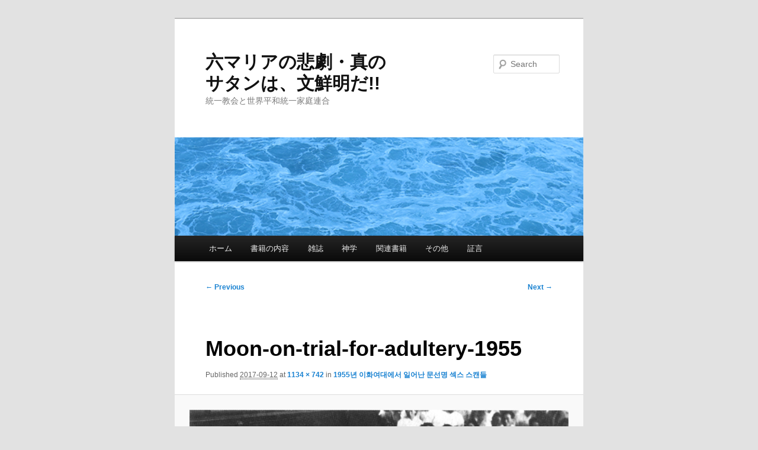

--- FILE ---
content_type: text/html; charset=UTF-8
request_url: https://xn--u9j9e9gvb768yqnbn90c.com/1955-%ED%86%B5%EC%9D%BC%EA%B5%90-%EC%82%AC%EA%B5%90/attachment/moon-on-trial-for-adultery-1955/
body_size: 13989
content:
<!DOCTYPE html>
<html lang="en">
<head>
<meta charset="UTF-8" />
<meta name="viewport" content="width=device-width, initial-scale=1.0" />
<title>
Moon-on-trial-for-adultery-1955 - 六マリアの悲劇・真のサタンは、文鮮明だ!!六マリアの悲劇・真のサタンは、文鮮明だ!!	</title>
<link rel="profile" href="https://gmpg.org/xfn/11" />
<link rel="stylesheet" type="text/css" media="all" href="https://xn--u9j9e9gvb768yqnbn90c.com/wp-content/themes/twentyeleven/style.css?ver=20251202" />
<link rel="pingback" href="https://xn--u9j9e9gvb768yqnbn90c.com/xmlrpc.php">
<meta name='robots' content='index, follow, max-image-preview:large, max-snippet:-1, max-video-preview:-1' />
	<style>img:is([sizes="auto" i], [sizes^="auto," i]) { contain-intrinsic-size: 3000px 1500px }</style>
	
	<!-- This site is optimized with the Yoast SEO plugin v26.7 - https://yoast.com/wordpress/plugins/seo/ -->
	<link rel="canonical" href="https://xn--u9j9e9gvb768yqnbn90c.com/1955-통일교-사교/attachment/moon-on-trial-for-adultery-1955/" />
	<meta property="og:locale" content="en_US" />
	<meta property="og:type" content="article" />
	<meta property="og:title" content="Moon-on-trial-for-adultery-1955 - 六マリアの悲劇・真のサタンは、文鮮明だ!!" />
	<meta property="og:url" content="https://xn--u9j9e9gvb768yqnbn90c.com/1955-통일교-사교/attachment/moon-on-trial-for-adultery-1955/" />
	<meta property="og:site_name" content="六マリアの悲劇・真のサタンは、文鮮明だ!!" />
	<meta property="og:image" content="https://xn--u9j9e9gvb768yqnbn90c.com/1955-%ED%86%B5%EC%9D%BC%EA%B5%90-%EC%82%AC%EA%B5%90/attachment/moon-on-trial-for-adultery-1955" />
	<meta property="og:image:width" content="1134" />
	<meta property="og:image:height" content="742" />
	<meta property="og:image:type" content="image/png" />
	<meta name="twitter:card" content="summary_large_image" />
	<script type="application/ld+json" class="yoast-schema-graph">{"@context":"https://schema.org","@graph":[{"@type":"WebPage","@id":"https://xn--u9j9e9gvb768yqnbn90c.com/1955-%ED%86%B5%EC%9D%BC%EA%B5%90-%EC%82%AC%EA%B5%90/attachment/moon-on-trial-for-adultery-1955/","url":"https://xn--u9j9e9gvb768yqnbn90c.com/1955-%ED%86%B5%EC%9D%BC%EA%B5%90-%EC%82%AC%EA%B5%90/attachment/moon-on-trial-for-adultery-1955/","name":"Moon-on-trial-for-adultery-1955 - 六マリアの悲劇・真のサタンは、文鮮明だ!!","isPartOf":{"@id":"https://xn--u9j9e9gvb768yqnbn90c.com/#website"},"primaryImageOfPage":{"@id":"https://xn--u9j9e9gvb768yqnbn90c.com/1955-%ED%86%B5%EC%9D%BC%EA%B5%90-%EC%82%AC%EA%B5%90/attachment/moon-on-trial-for-adultery-1955/#primaryimage"},"image":{"@id":"https://xn--u9j9e9gvb768yqnbn90c.com/1955-%ED%86%B5%EC%9D%BC%EA%B5%90-%EC%82%AC%EA%B5%90/attachment/moon-on-trial-for-adultery-1955/#primaryimage"},"thumbnailUrl":"https://xn--u9j9e9gvb768yqnbn90c.com/wp-content/uploads/2017/09/Moon-on-trial-for-adultery-1955.png","datePublished":"2017-09-12T22:10:55+00:00","breadcrumb":{"@id":"https://xn--u9j9e9gvb768yqnbn90c.com/1955-%ED%86%B5%EC%9D%BC%EA%B5%90-%EC%82%AC%EA%B5%90/attachment/moon-on-trial-for-adultery-1955/#breadcrumb"},"inLanguage":"en","potentialAction":[{"@type":"ReadAction","target":["https://xn--u9j9e9gvb768yqnbn90c.com/1955-%ED%86%B5%EC%9D%BC%EA%B5%90-%EC%82%AC%EA%B5%90/attachment/moon-on-trial-for-adultery-1955/"]}]},{"@type":"ImageObject","inLanguage":"en","@id":"https://xn--u9j9e9gvb768yqnbn90c.com/1955-%ED%86%B5%EC%9D%BC%EA%B5%90-%EC%82%AC%EA%B5%90/attachment/moon-on-trial-for-adultery-1955/#primaryimage","url":"https://xn--u9j9e9gvb768yqnbn90c.com/wp-content/uploads/2017/09/Moon-on-trial-for-adultery-1955.png","contentUrl":"https://xn--u9j9e9gvb768yqnbn90c.com/wp-content/uploads/2017/09/Moon-on-trial-for-adultery-1955.png","width":1134,"height":742},{"@type":"BreadcrumbList","@id":"https://xn--u9j9e9gvb768yqnbn90c.com/1955-%ED%86%B5%EC%9D%BC%EA%B5%90-%EC%82%AC%EA%B5%90/attachment/moon-on-trial-for-adultery-1955/#breadcrumb","itemListElement":[{"@type":"ListItem","position":1,"name":"Home","item":"https://xn--u9j9e9gvb768yqnbn90c.com/"},{"@type":"ListItem","position":2,"name":"1955년 이화여대에서 일어난 문선명 섹스 스캔들","item":"https://xn--u9j9e9gvb768yqnbn90c.com/1955-%ed%86%b5%ec%9d%bc%ea%b5%90-%ec%82%ac%ea%b5%90/"},{"@type":"ListItem","position":3,"name":"Moon-on-trial-for-adultery-1955"}]},{"@type":"WebSite","@id":"https://xn--u9j9e9gvb768yqnbn90c.com/#website","url":"https://xn--u9j9e9gvb768yqnbn90c.com/","name":"六マリアの悲劇・真のサタンは、文鮮明だ!!","description":"統一教会と世界平和統一家庭連合","potentialAction":[{"@type":"SearchAction","target":{"@type":"EntryPoint","urlTemplate":"https://xn--u9j9e9gvb768yqnbn90c.com/?s={search_term_string}"},"query-input":{"@type":"PropertyValueSpecification","valueRequired":true,"valueName":"search_term_string"}}],"inLanguage":"en"}]}</script>
	<!-- / Yoast SEO plugin. -->


<link rel='dns-prefetch' href='//stats.wp.com' />
<link rel='dns-prefetch' href='//v0.wordpress.com' />
<link rel="alternate" type="application/rss+xml" title="六マリアの悲劇・真のサタンは、文鮮明だ!! &raquo; Feed" href="https://xn--u9j9e9gvb768yqnbn90c.com/feed/" />
<link rel="alternate" type="application/rss+xml" title="六マリアの悲劇・真のサタンは、文鮮明だ!! &raquo; Comments Feed" href="https://xn--u9j9e9gvb768yqnbn90c.com/comments/feed/" />
<script type="text/javascript">
/* <![CDATA[ */
window._wpemojiSettings = {"baseUrl":"https:\/\/s.w.org\/images\/core\/emoji\/16.0.1\/72x72\/","ext":".png","svgUrl":"https:\/\/s.w.org\/images\/core\/emoji\/16.0.1\/svg\/","svgExt":".svg","source":{"concatemoji":"https:\/\/xn--u9j9e9gvb768yqnbn90c.com\/wp-includes\/js\/wp-emoji-release.min.js?ver=2f2f7bdc6ecf2c7152b6249380d59f12"}};
/*! This file is auto-generated */
!function(s,n){var o,i,e;function c(e){try{var t={supportTests:e,timestamp:(new Date).valueOf()};sessionStorage.setItem(o,JSON.stringify(t))}catch(e){}}function p(e,t,n){e.clearRect(0,0,e.canvas.width,e.canvas.height),e.fillText(t,0,0);var t=new Uint32Array(e.getImageData(0,0,e.canvas.width,e.canvas.height).data),a=(e.clearRect(0,0,e.canvas.width,e.canvas.height),e.fillText(n,0,0),new Uint32Array(e.getImageData(0,0,e.canvas.width,e.canvas.height).data));return t.every(function(e,t){return e===a[t]})}function u(e,t){e.clearRect(0,0,e.canvas.width,e.canvas.height),e.fillText(t,0,0);for(var n=e.getImageData(16,16,1,1),a=0;a<n.data.length;a++)if(0!==n.data[a])return!1;return!0}function f(e,t,n,a){switch(t){case"flag":return n(e,"\ud83c\udff3\ufe0f\u200d\u26a7\ufe0f","\ud83c\udff3\ufe0f\u200b\u26a7\ufe0f")?!1:!n(e,"\ud83c\udde8\ud83c\uddf6","\ud83c\udde8\u200b\ud83c\uddf6")&&!n(e,"\ud83c\udff4\udb40\udc67\udb40\udc62\udb40\udc65\udb40\udc6e\udb40\udc67\udb40\udc7f","\ud83c\udff4\u200b\udb40\udc67\u200b\udb40\udc62\u200b\udb40\udc65\u200b\udb40\udc6e\u200b\udb40\udc67\u200b\udb40\udc7f");case"emoji":return!a(e,"\ud83e\udedf")}return!1}function g(e,t,n,a){var r="undefined"!=typeof WorkerGlobalScope&&self instanceof WorkerGlobalScope?new OffscreenCanvas(300,150):s.createElement("canvas"),o=r.getContext("2d",{willReadFrequently:!0}),i=(o.textBaseline="top",o.font="600 32px Arial",{});return e.forEach(function(e){i[e]=t(o,e,n,a)}),i}function t(e){var t=s.createElement("script");t.src=e,t.defer=!0,s.head.appendChild(t)}"undefined"!=typeof Promise&&(o="wpEmojiSettingsSupports",i=["flag","emoji"],n.supports={everything:!0,everythingExceptFlag:!0},e=new Promise(function(e){s.addEventListener("DOMContentLoaded",e,{once:!0})}),new Promise(function(t){var n=function(){try{var e=JSON.parse(sessionStorage.getItem(o));if("object"==typeof e&&"number"==typeof e.timestamp&&(new Date).valueOf()<e.timestamp+604800&&"object"==typeof e.supportTests)return e.supportTests}catch(e){}return null}();if(!n){if("undefined"!=typeof Worker&&"undefined"!=typeof OffscreenCanvas&&"undefined"!=typeof URL&&URL.createObjectURL&&"undefined"!=typeof Blob)try{var e="postMessage("+g.toString()+"("+[JSON.stringify(i),f.toString(),p.toString(),u.toString()].join(",")+"));",a=new Blob([e],{type:"text/javascript"}),r=new Worker(URL.createObjectURL(a),{name:"wpTestEmojiSupports"});return void(r.onmessage=function(e){c(n=e.data),r.terminate(),t(n)})}catch(e){}c(n=g(i,f,p,u))}t(n)}).then(function(e){for(var t in e)n.supports[t]=e[t],n.supports.everything=n.supports.everything&&n.supports[t],"flag"!==t&&(n.supports.everythingExceptFlag=n.supports.everythingExceptFlag&&n.supports[t]);n.supports.everythingExceptFlag=n.supports.everythingExceptFlag&&!n.supports.flag,n.DOMReady=!1,n.readyCallback=function(){n.DOMReady=!0}}).then(function(){return e}).then(function(){var e;n.supports.everything||(n.readyCallback(),(e=n.source||{}).concatemoji?t(e.concatemoji):e.wpemoji&&e.twemoji&&(t(e.twemoji),t(e.wpemoji)))}))}((window,document),window._wpemojiSettings);
/* ]]> */
</script>
<style id='wp-emoji-styles-inline-css' type='text/css'>

	img.wp-smiley, img.emoji {
		display: inline !important;
		border: none !important;
		box-shadow: none !important;
		height: 1em !important;
		width: 1em !important;
		margin: 0 0.07em !important;
		vertical-align: -0.1em !important;
		background: none !important;
		padding: 0 !important;
	}
</style>
<link rel='stylesheet' id='wp-block-library-css' href='https://xn--u9j9e9gvb768yqnbn90c.com/wp-includes/css/dist/block-library/style.min.css?ver=2f2f7bdc6ecf2c7152b6249380d59f12' type='text/css' media='all' />
<style id='wp-block-library-theme-inline-css' type='text/css'>
.wp-block-audio :where(figcaption){color:#555;font-size:13px;text-align:center}.is-dark-theme .wp-block-audio :where(figcaption){color:#ffffffa6}.wp-block-audio{margin:0 0 1em}.wp-block-code{border:1px solid #ccc;border-radius:4px;font-family:Menlo,Consolas,monaco,monospace;padding:.8em 1em}.wp-block-embed :where(figcaption){color:#555;font-size:13px;text-align:center}.is-dark-theme .wp-block-embed :where(figcaption){color:#ffffffa6}.wp-block-embed{margin:0 0 1em}.blocks-gallery-caption{color:#555;font-size:13px;text-align:center}.is-dark-theme .blocks-gallery-caption{color:#ffffffa6}:root :where(.wp-block-image figcaption){color:#555;font-size:13px;text-align:center}.is-dark-theme :root :where(.wp-block-image figcaption){color:#ffffffa6}.wp-block-image{margin:0 0 1em}.wp-block-pullquote{border-bottom:4px solid;border-top:4px solid;color:currentColor;margin-bottom:1.75em}.wp-block-pullquote cite,.wp-block-pullquote footer,.wp-block-pullquote__citation{color:currentColor;font-size:.8125em;font-style:normal;text-transform:uppercase}.wp-block-quote{border-left:.25em solid;margin:0 0 1.75em;padding-left:1em}.wp-block-quote cite,.wp-block-quote footer{color:currentColor;font-size:.8125em;font-style:normal;position:relative}.wp-block-quote:where(.has-text-align-right){border-left:none;border-right:.25em solid;padding-left:0;padding-right:1em}.wp-block-quote:where(.has-text-align-center){border:none;padding-left:0}.wp-block-quote.is-large,.wp-block-quote.is-style-large,.wp-block-quote:where(.is-style-plain){border:none}.wp-block-search .wp-block-search__label{font-weight:700}.wp-block-search__button{border:1px solid #ccc;padding:.375em .625em}:where(.wp-block-group.has-background){padding:1.25em 2.375em}.wp-block-separator.has-css-opacity{opacity:.4}.wp-block-separator{border:none;border-bottom:2px solid;margin-left:auto;margin-right:auto}.wp-block-separator.has-alpha-channel-opacity{opacity:1}.wp-block-separator:not(.is-style-wide):not(.is-style-dots){width:100px}.wp-block-separator.has-background:not(.is-style-dots){border-bottom:none;height:1px}.wp-block-separator.has-background:not(.is-style-wide):not(.is-style-dots){height:2px}.wp-block-table{margin:0 0 1em}.wp-block-table td,.wp-block-table th{word-break:normal}.wp-block-table :where(figcaption){color:#555;font-size:13px;text-align:center}.is-dark-theme .wp-block-table :where(figcaption){color:#ffffffa6}.wp-block-video :where(figcaption){color:#555;font-size:13px;text-align:center}.is-dark-theme .wp-block-video :where(figcaption){color:#ffffffa6}.wp-block-video{margin:0 0 1em}:root :where(.wp-block-template-part.has-background){margin-bottom:0;margin-top:0;padding:1.25em 2.375em}
</style>
<style id='classic-theme-styles-inline-css' type='text/css'>
/*! This file is auto-generated */
.wp-block-button__link{color:#fff;background-color:#32373c;border-radius:9999px;box-shadow:none;text-decoration:none;padding:calc(.667em + 2px) calc(1.333em + 2px);font-size:1.125em}.wp-block-file__button{background:#32373c;color:#fff;text-decoration:none}
</style>
<link rel='stylesheet' id='mediaelement-css' href='https://xn--u9j9e9gvb768yqnbn90c.com/wp-includes/js/mediaelement/mediaelementplayer-legacy.min.css?ver=4.2.17' type='text/css' media='all' />
<link rel='stylesheet' id='wp-mediaelement-css' href='https://xn--u9j9e9gvb768yqnbn90c.com/wp-includes/js/mediaelement/wp-mediaelement.min.css?ver=2f2f7bdc6ecf2c7152b6249380d59f12' type='text/css' media='all' />
<style id='jetpack-sharing-buttons-style-inline-css' type='text/css'>
.jetpack-sharing-buttons__services-list{display:flex;flex-direction:row;flex-wrap:wrap;gap:0;list-style-type:none;margin:5px;padding:0}.jetpack-sharing-buttons__services-list.has-small-icon-size{font-size:12px}.jetpack-sharing-buttons__services-list.has-normal-icon-size{font-size:16px}.jetpack-sharing-buttons__services-list.has-large-icon-size{font-size:24px}.jetpack-sharing-buttons__services-list.has-huge-icon-size{font-size:36px}@media print{.jetpack-sharing-buttons__services-list{display:none!important}}.editor-styles-wrapper .wp-block-jetpack-sharing-buttons{gap:0;padding-inline-start:0}ul.jetpack-sharing-buttons__services-list.has-background{padding:1.25em 2.375em}
</style>
<style id='global-styles-inline-css' type='text/css'>
:root{--wp--preset--aspect-ratio--square: 1;--wp--preset--aspect-ratio--4-3: 4/3;--wp--preset--aspect-ratio--3-4: 3/4;--wp--preset--aspect-ratio--3-2: 3/2;--wp--preset--aspect-ratio--2-3: 2/3;--wp--preset--aspect-ratio--16-9: 16/9;--wp--preset--aspect-ratio--9-16: 9/16;--wp--preset--color--black: #000;--wp--preset--color--cyan-bluish-gray: #abb8c3;--wp--preset--color--white: #fff;--wp--preset--color--pale-pink: #f78da7;--wp--preset--color--vivid-red: #cf2e2e;--wp--preset--color--luminous-vivid-orange: #ff6900;--wp--preset--color--luminous-vivid-amber: #fcb900;--wp--preset--color--light-green-cyan: #7bdcb5;--wp--preset--color--vivid-green-cyan: #00d084;--wp--preset--color--pale-cyan-blue: #8ed1fc;--wp--preset--color--vivid-cyan-blue: #0693e3;--wp--preset--color--vivid-purple: #9b51e0;--wp--preset--color--blue: #1982d1;--wp--preset--color--dark-gray: #373737;--wp--preset--color--medium-gray: #666;--wp--preset--color--light-gray: #e2e2e2;--wp--preset--gradient--vivid-cyan-blue-to-vivid-purple: linear-gradient(135deg,rgba(6,147,227,1) 0%,rgb(155,81,224) 100%);--wp--preset--gradient--light-green-cyan-to-vivid-green-cyan: linear-gradient(135deg,rgb(122,220,180) 0%,rgb(0,208,130) 100%);--wp--preset--gradient--luminous-vivid-amber-to-luminous-vivid-orange: linear-gradient(135deg,rgba(252,185,0,1) 0%,rgba(255,105,0,1) 100%);--wp--preset--gradient--luminous-vivid-orange-to-vivid-red: linear-gradient(135deg,rgba(255,105,0,1) 0%,rgb(207,46,46) 100%);--wp--preset--gradient--very-light-gray-to-cyan-bluish-gray: linear-gradient(135deg,rgb(238,238,238) 0%,rgb(169,184,195) 100%);--wp--preset--gradient--cool-to-warm-spectrum: linear-gradient(135deg,rgb(74,234,220) 0%,rgb(151,120,209) 20%,rgb(207,42,186) 40%,rgb(238,44,130) 60%,rgb(251,105,98) 80%,rgb(254,248,76) 100%);--wp--preset--gradient--blush-light-purple: linear-gradient(135deg,rgb(255,206,236) 0%,rgb(152,150,240) 100%);--wp--preset--gradient--blush-bordeaux: linear-gradient(135deg,rgb(254,205,165) 0%,rgb(254,45,45) 50%,rgb(107,0,62) 100%);--wp--preset--gradient--luminous-dusk: linear-gradient(135deg,rgb(255,203,112) 0%,rgb(199,81,192) 50%,rgb(65,88,208) 100%);--wp--preset--gradient--pale-ocean: linear-gradient(135deg,rgb(255,245,203) 0%,rgb(182,227,212) 50%,rgb(51,167,181) 100%);--wp--preset--gradient--electric-grass: linear-gradient(135deg,rgb(202,248,128) 0%,rgb(113,206,126) 100%);--wp--preset--gradient--midnight: linear-gradient(135deg,rgb(2,3,129) 0%,rgb(40,116,252) 100%);--wp--preset--font-size--small: 13px;--wp--preset--font-size--medium: 20px;--wp--preset--font-size--large: 36px;--wp--preset--font-size--x-large: 42px;--wp--preset--spacing--20: 0.44rem;--wp--preset--spacing--30: 0.67rem;--wp--preset--spacing--40: 1rem;--wp--preset--spacing--50: 1.5rem;--wp--preset--spacing--60: 2.25rem;--wp--preset--spacing--70: 3.38rem;--wp--preset--spacing--80: 5.06rem;--wp--preset--shadow--natural: 6px 6px 9px rgba(0, 0, 0, 0.2);--wp--preset--shadow--deep: 12px 12px 50px rgba(0, 0, 0, 0.4);--wp--preset--shadow--sharp: 6px 6px 0px rgba(0, 0, 0, 0.2);--wp--preset--shadow--outlined: 6px 6px 0px -3px rgba(255, 255, 255, 1), 6px 6px rgba(0, 0, 0, 1);--wp--preset--shadow--crisp: 6px 6px 0px rgba(0, 0, 0, 1);}:where(.is-layout-flex){gap: 0.5em;}:where(.is-layout-grid){gap: 0.5em;}body .is-layout-flex{display: flex;}.is-layout-flex{flex-wrap: wrap;align-items: center;}.is-layout-flex > :is(*, div){margin: 0;}body .is-layout-grid{display: grid;}.is-layout-grid > :is(*, div){margin: 0;}:where(.wp-block-columns.is-layout-flex){gap: 2em;}:where(.wp-block-columns.is-layout-grid){gap: 2em;}:where(.wp-block-post-template.is-layout-flex){gap: 1.25em;}:where(.wp-block-post-template.is-layout-grid){gap: 1.25em;}.has-black-color{color: var(--wp--preset--color--black) !important;}.has-cyan-bluish-gray-color{color: var(--wp--preset--color--cyan-bluish-gray) !important;}.has-white-color{color: var(--wp--preset--color--white) !important;}.has-pale-pink-color{color: var(--wp--preset--color--pale-pink) !important;}.has-vivid-red-color{color: var(--wp--preset--color--vivid-red) !important;}.has-luminous-vivid-orange-color{color: var(--wp--preset--color--luminous-vivid-orange) !important;}.has-luminous-vivid-amber-color{color: var(--wp--preset--color--luminous-vivid-amber) !important;}.has-light-green-cyan-color{color: var(--wp--preset--color--light-green-cyan) !important;}.has-vivid-green-cyan-color{color: var(--wp--preset--color--vivid-green-cyan) !important;}.has-pale-cyan-blue-color{color: var(--wp--preset--color--pale-cyan-blue) !important;}.has-vivid-cyan-blue-color{color: var(--wp--preset--color--vivid-cyan-blue) !important;}.has-vivid-purple-color{color: var(--wp--preset--color--vivid-purple) !important;}.has-black-background-color{background-color: var(--wp--preset--color--black) !important;}.has-cyan-bluish-gray-background-color{background-color: var(--wp--preset--color--cyan-bluish-gray) !important;}.has-white-background-color{background-color: var(--wp--preset--color--white) !important;}.has-pale-pink-background-color{background-color: var(--wp--preset--color--pale-pink) !important;}.has-vivid-red-background-color{background-color: var(--wp--preset--color--vivid-red) !important;}.has-luminous-vivid-orange-background-color{background-color: var(--wp--preset--color--luminous-vivid-orange) !important;}.has-luminous-vivid-amber-background-color{background-color: var(--wp--preset--color--luminous-vivid-amber) !important;}.has-light-green-cyan-background-color{background-color: var(--wp--preset--color--light-green-cyan) !important;}.has-vivid-green-cyan-background-color{background-color: var(--wp--preset--color--vivid-green-cyan) !important;}.has-pale-cyan-blue-background-color{background-color: var(--wp--preset--color--pale-cyan-blue) !important;}.has-vivid-cyan-blue-background-color{background-color: var(--wp--preset--color--vivid-cyan-blue) !important;}.has-vivid-purple-background-color{background-color: var(--wp--preset--color--vivid-purple) !important;}.has-black-border-color{border-color: var(--wp--preset--color--black) !important;}.has-cyan-bluish-gray-border-color{border-color: var(--wp--preset--color--cyan-bluish-gray) !important;}.has-white-border-color{border-color: var(--wp--preset--color--white) !important;}.has-pale-pink-border-color{border-color: var(--wp--preset--color--pale-pink) !important;}.has-vivid-red-border-color{border-color: var(--wp--preset--color--vivid-red) !important;}.has-luminous-vivid-orange-border-color{border-color: var(--wp--preset--color--luminous-vivid-orange) !important;}.has-luminous-vivid-amber-border-color{border-color: var(--wp--preset--color--luminous-vivid-amber) !important;}.has-light-green-cyan-border-color{border-color: var(--wp--preset--color--light-green-cyan) !important;}.has-vivid-green-cyan-border-color{border-color: var(--wp--preset--color--vivid-green-cyan) !important;}.has-pale-cyan-blue-border-color{border-color: var(--wp--preset--color--pale-cyan-blue) !important;}.has-vivid-cyan-blue-border-color{border-color: var(--wp--preset--color--vivid-cyan-blue) !important;}.has-vivid-purple-border-color{border-color: var(--wp--preset--color--vivid-purple) !important;}.has-vivid-cyan-blue-to-vivid-purple-gradient-background{background: var(--wp--preset--gradient--vivid-cyan-blue-to-vivid-purple) !important;}.has-light-green-cyan-to-vivid-green-cyan-gradient-background{background: var(--wp--preset--gradient--light-green-cyan-to-vivid-green-cyan) !important;}.has-luminous-vivid-amber-to-luminous-vivid-orange-gradient-background{background: var(--wp--preset--gradient--luminous-vivid-amber-to-luminous-vivid-orange) !important;}.has-luminous-vivid-orange-to-vivid-red-gradient-background{background: var(--wp--preset--gradient--luminous-vivid-orange-to-vivid-red) !important;}.has-very-light-gray-to-cyan-bluish-gray-gradient-background{background: var(--wp--preset--gradient--very-light-gray-to-cyan-bluish-gray) !important;}.has-cool-to-warm-spectrum-gradient-background{background: var(--wp--preset--gradient--cool-to-warm-spectrum) !important;}.has-blush-light-purple-gradient-background{background: var(--wp--preset--gradient--blush-light-purple) !important;}.has-blush-bordeaux-gradient-background{background: var(--wp--preset--gradient--blush-bordeaux) !important;}.has-luminous-dusk-gradient-background{background: var(--wp--preset--gradient--luminous-dusk) !important;}.has-pale-ocean-gradient-background{background: var(--wp--preset--gradient--pale-ocean) !important;}.has-electric-grass-gradient-background{background: var(--wp--preset--gradient--electric-grass) !important;}.has-midnight-gradient-background{background: var(--wp--preset--gradient--midnight) !important;}.has-small-font-size{font-size: var(--wp--preset--font-size--small) !important;}.has-medium-font-size{font-size: var(--wp--preset--font-size--medium) !important;}.has-large-font-size{font-size: var(--wp--preset--font-size--large) !important;}.has-x-large-font-size{font-size: var(--wp--preset--font-size--x-large) !important;}
:where(.wp-block-post-template.is-layout-flex){gap: 1.25em;}:where(.wp-block-post-template.is-layout-grid){gap: 1.25em;}
:where(.wp-block-columns.is-layout-flex){gap: 2em;}:where(.wp-block-columns.is-layout-grid){gap: 2em;}
:root :where(.wp-block-pullquote){font-size: 1.5em;line-height: 1.6;}
</style>
<link rel='stylesheet' id='twentyeleven-block-style-css' href='https://xn--u9j9e9gvb768yqnbn90c.com/wp-content/themes/twentyeleven/blocks.css?ver=20240703' type='text/css' media='all' />
<link rel="https://api.w.org/" href="https://xn--u9j9e9gvb768yqnbn90c.com/wp-json/" /><link rel="alternate" title="JSON" type="application/json" href="https://xn--u9j9e9gvb768yqnbn90c.com/wp-json/wp/v2/media/786" /><link rel="alternate" title="oEmbed (JSON)" type="application/json+oembed" href="https://xn--u9j9e9gvb768yqnbn90c.com/wp-json/oembed/1.0/embed?url=https%3A%2F%2Fxn--u9j9e9gvb768yqnbn90c.com%2F1955-%25ed%2586%25b5%25ec%259d%25bc%25ea%25b5%2590-%25ec%2582%25ac%25ea%25b5%2590%2Fattachment%2Fmoon-on-trial-for-adultery-1955%2F" />
<link rel="alternate" title="oEmbed (XML)" type="text/xml+oembed" href="https://xn--u9j9e9gvb768yqnbn90c.com/wp-json/oembed/1.0/embed?url=https%3A%2F%2Fxn--u9j9e9gvb768yqnbn90c.com%2F1955-%25ed%2586%25b5%25ec%259d%25bc%25ea%25b5%2590-%25ec%2582%25ac%25ea%25b5%2590%2Fattachment%2Fmoon-on-trial-for-adultery-1955%2F&#038;format=xml" />
	<style>img#wpstats{display:none}</style>
		</head>

<body data-rsssl=1 class="attachment wp-singular attachment-template-default single single-attachment postid-786 attachmentid-786 attachment-png wp-embed-responsive wp-theme-twentyeleven single-author singular one-column content">
<div class="skip-link"><a class="assistive-text" href="#content">Skip to primary content</a></div><div id="page" class="hfeed">
	<header id="branding">
			<hgroup>
									<h1 id="site-title"><span><a href="https://xn--u9j9e9gvb768yqnbn90c.com/" rel="home" >六マリアの悲劇・真のサタンは、文鮮明だ!!</a></span></h1>
										<h2 id="site-description">統一教会と世界平和統一家庭連合</h2>
							</hgroup>

						<a href="https://xn--u9j9e9gvb768yqnbn90c.com/" rel="home" >
				<img src="https://xn--u9j9e9gvb768yqnbn90c.com/wp-content/uploads/2017/09/cropped-cropped-Turbulence.png" width="1000" height="241" alt="六マリアの悲劇・真のサタンは、文鮮明だ!!" srcset="https://xn--u9j9e9gvb768yqnbn90c.com/wp-content/uploads/2017/09/cropped-cropped-Turbulence.png 1000w, https://xn--u9j9e9gvb768yqnbn90c.com/wp-content/uploads/2017/09/cropped-cropped-Turbulence-300x72.png 300w, https://xn--u9j9e9gvb768yqnbn90c.com/wp-content/uploads/2017/09/cropped-cropped-Turbulence-768x185.png 768w, https://xn--u9j9e9gvb768yqnbn90c.com/wp-content/uploads/2017/09/cropped-cropped-Turbulence-500x121.png 500w" sizes="(max-width: 1000px) 100vw, 1000px" decoding="async" fetchpriority="high" />			</a>
			
									<form method="get" id="searchform" action="https://xn--u9j9e9gvb768yqnbn90c.com/">
		<label for="s" class="assistive-text">Search</label>
		<input type="text" class="field" name="s" id="s" placeholder="Search" />
		<input type="submit" class="submit" name="submit" id="searchsubmit" value="Search" />
	</form>
			
			<nav id="access">
				<h3 class="assistive-text">Main menu</h3>
				<div class="menu-home-container"><ul id="menu-home" class="menu"><li id="menu-item-348" class="menu-item menu-item-type-post_type menu-item-object-page menu-item-home menu-item-348"><a href="https://xn--u9j9e9gvb768yqnbn90c.com/">ホーム</a></li>
<li id="menu-item-335" class="menu-item menu-item-type-post_type menu-item-object-page menu-item-has-children menu-item-335"><a href="https://xn--u9j9e9gvb768yqnbn90c.com/%e6%9b%b8%e7%b1%8d%e3%81%ae%e5%86%85%e5%ae%b9/">書籍の内容</a>
<ul class="sub-menu">
	<li id="menu-item-342" class="menu-item menu-item-type-post_type menu-item-object-page menu-item-342"><a href="https://xn--u9j9e9gvb768yqnbn90c.com/8-2/">六マリアの悲劇―もくじ</a></li>
	<li id="menu-item-338" class="menu-item menu-item-type-post_type menu-item-object-page menu-item-338"><a href="https://xn--u9j9e9gvb768yqnbn90c.com/%e7%ac%ac%e3%80%87%e7%ab%a0/">本の紹介</a></li>
	<li id="menu-item-337" class="menu-item menu-item-type-post_type menu-item-object-page menu-item-337"><a href="https://xn--u9j9e9gvb768yqnbn90c.com/%e7%ac%ac%e4%b8%80%e7%ab%a0/">第一章   獄中で出会った男</a></li>
	<li id="menu-item-336" class="menu-item menu-item-type-post_type menu-item-object-page menu-item-336"><a href="https://xn--u9j9e9gvb768yqnbn90c.com/%e7%ac%ac%e4%ba%8c%e7%ab%a0/">第二章  戦火を逃れて南へ避難</a></li>
	<li id="menu-item-386" class="menu-item menu-item-type-post_type menu-item-object-page menu-item-386"><a href="https://xn--u9j9e9gvb768yqnbn90c.com/%e7%ac%ac%e4%b8%89%e7%ab%a0/">第三章   統一協会の創立前後</a></li>
	<li id="menu-item-408" class="menu-item menu-item-type-post_type menu-item-object-page menu-item-408"><a href="https://xn--u9j9e9gvb768yqnbn90c.com/%e7%ac%ac%e5%9b%9b%e7%ab%a0/">第四章   犠牲にされた女たち</a></li>
	<li id="menu-item-425" class="menu-item menu-item-type-post_type menu-item-object-page menu-item-425"><a href="https://xn--u9j9e9gvb768yqnbn90c.com/%e7%ac%ac%e4%ba%94%e7%ab%a0/">第五章   再臨メシアの正体</a></li>
	<li id="menu-item-426" class="menu-item menu-item-type-post_type menu-item-object-page menu-item-426"><a href="https://xn--u9j9e9gvb768yqnbn90c.com/%e7%ac%ac%e5%85%ad%e7%ab%a0/">第六章   真のサタンは文鮮明だ</a></li>
	<li id="menu-item-427" class="menu-item menu-item-type-post_type menu-item-object-page menu-item-427"><a href="https://xn--u9j9e9gvb768yqnbn90c.com/%e7%ac%ac%e4%b8%83%e7%ab%a0/">第七章   証言－私達が体験した事実</a></li>
</ul>
</li>
<li id="menu-item-345" class="menu-item menu-item-type-post_type menu-item-object-page menu-item-has-children menu-item-345"><a href="https://xn--u9j9e9gvb768yqnbn90c.com/magazines/">雑誌</a>
<ul class="sub-menu">
	<li id="menu-item-503" class="menu-item menu-item-type-post_type menu-item-object-page menu-item-503"><a href="https://xn--u9j9e9gvb768yqnbn90c.com/1-%e7%a7%81%e3%81%8c%e7%9b%ae%e6%92%83%e3%81%97%e3%81%9f%e7%b5%b1%e4%b8%80%e6%95%99%e4%bc%9a%e3%83%bb%e6%96%87%e9%ae%ae%e6%98%8e%e6%95%99%e7%a5%96%e3%81%ae%e3%80%8csex%e3%83%aa%e3%83%ac%e3%83%bc/">1. 私が目撃した統一教会・文鮮明教祖の「SEXリレー」のすべて</a></li>
	<li id="menu-item-591" class="menu-item menu-item-type-post_type menu-item-object-page menu-item-591"><a href="https://xn--u9j9e9gvb768yqnbn90c.com/2-%e6%97%a5%e6%9c%ac%e4%ba%ba%e5%a6%bb%e3%81%af%e3%81%aa%e3%81%9c%e9%9f%93%e5%9b%bd%e4%ba%ba%e5%a4%ab%e3%82%92%e6%ae%ba%e3%81%97%e3%81%9f%e3%81%ae%e3%81%8b/">2. 日本人妻はなぜ韓国人夫を殺したのか?</a></li>
	<li id="menu-item-475" class="menu-item menu-item-type-post_type menu-item-object-page menu-item-475"><a href="https://xn--u9j9e9gvb768yqnbn90c.com/%e3%80%8c%e7%a7%81%e3%81%ae%e4%b8%80%e6%97%8f%e3%81%af%e7%b5%b1%e4%b8%80%e6%95%99%e4%bc%9a%e3%81%ae%e9%a4%8c%e9%a3%9f%e3%81%ab%e3%81%95%e3%82%8c%e3%81%9f%e3%80%8d/">3.「私の一族は統一教会の餌食にされた」</a></li>
	<li id="menu-item-504" class="menu-item menu-item-type-post_type menu-item-object-page menu-item-504"><a href="https://xn--u9j9e9gvb768yqnbn90c.com/4-%e6%9c%80%e5%88%9d%e3%81%ae%e5%a6%bb-%e5%b4%94%e5%85%88%e5%90%89%e5%a5%b3%e5%8f%b2-%e3%81%8c%e5%91%8a%e7%99%bd%ef%bc%81-%e3%80%8c%e6%96%87%e9%ae%ae%e6%98%8e%e6%95%99%e7%a5%96%e3%81%ae%e6%80%a7/">4. 最初の妻 崔先吉女史 が告白！ 「文鮮明教祖の性の祕密」</a></li>
	<li id="menu-item-526" class="menu-item menu-item-type-post_type menu-item-object-page menu-item-526"><a href="https://xn--u9j9e9gvb768yqnbn90c.com/5-%e7%b5%b1%e4%b8%80%e6%95%99%e4%bc%9a%e5%a5%b3%e6%80%a7%e4%bf%a1%e8%80%85%e3%81%8c%e8%87%aa%e6%ae%ba%e3%81%97%e3%81%9f-%e3%80%8c%e5%9b%9b%e5%8d%83%e4%ba%ba%e3%80%8d%e5%8d%97%e7%b1%b3%e5%a4%a7/">5. 統一教会女性信者が自殺した 「四千人」南米大移働の謎</a></li>
	<li id="menu-item-532" class="menu-item menu-item-type-post_type menu-item-object-page menu-item-532"><a href="https://xn--u9j9e9gvb768yqnbn90c.com/6-%e4%b8%ad%e6%9d%91%e6%95%a6%e5%a4%ab-vs-%e7%b5%b1%e4%b8%80%e6%95%99%e4%bc%9a%e3%80%8c%e6%b7%b7%e6%b7%ab%e6%b4%be%e3%83%bb%e8%a1%80%e5%88%86%e3%81%91%e3%80%8d%e8%ab%96%e4%ba%89%e3%81%ae%e6%a0%b8/">6. 中村敦夫 vs 統一教会「混淫派・血分け」論争の核心</a></li>
	<li id="menu-item-531" class="menu-item menu-item-type-post_type menu-item-object-page menu-item-531"><a href="https://xn--u9j9e9gvb768yqnbn90c.com/7-%e7%b5%b1%e4%b8%80%e6%95%99%e4%bc%9a%e3%81%ab%e5%85%a5%e4%bf%a1%e3%81%97%e3%81%a6%e6%ae%ba%e3%81%95%e3%82%8c%e3%81%9f%e3%82%8f%e3%81%8c%e5%85%84/">7. 統一教会に入信して殺されたわが兄</a></li>
	<li id="menu-item-530" class="menu-item menu-item-type-post_type menu-item-object-page menu-item-530"><a href="https://xn--u9j9e9gvb768yqnbn90c.com/8-%e3%80%8c%e8%a1%80%e5%88%86%e3%81%91%e5%95%8f%e9%a1%8c%e3%80%8d%e3%81%ab%e9%87%8d%e5%a4%a7%e8%a8%bc%e8%a8%80/">8. 「血分け問題」に重大証言</a></li>
	<li id="menu-item-527" class="menu-item menu-item-type-post_type menu-item-object-page menu-item-527"><a href="https://xn--u9j9e9gvb768yqnbn90c.com/9-%e7%b5%b1%e4%b8%80%e6%95%99%e4%bc%9a%e5%90%88%e5%90%8c%e7%b5%90%e5%a9%9a%e5%bc%8f%e3%80%80%e6%97%a5%e6%9c%ac%e4%ba%ba%e5%a6%bb%e3%81%9f%e3%81%a1%e3%81%ae%e3%80%8c%e8%82%89%e5%a3%b0%e3%80%8d/">9. 統一教会合同結婚式　日本人妻たちの「肉声」</a></li>
	<li id="menu-item-505" class="menu-item menu-item-type-post_type menu-item-object-page menu-item-505"><a href="https://xn--u9j9e9gvb768yqnbn90c.com/10-%e6%96%87%e9%ae%ae%e6%98%8e%e6%95%99%e7%a5%96%e3%81%ae%e3%80%8c%e8%a1%80%e5%88%86%e3%81%91%e3%80%8d%e3%83%ab%e3%83%bc%e3%83%84%e3%81%a7-%e6%b5%ae%e4%b8%8a%e3%81%97%e3%81%9f%e3%80%8c%e5%a5%b3/">10. 文鮮明教祖の「血分け」ルーツで浮上した「女子大事件」</a></li>
	<li id="menu-item-1851" class="menu-item menu-item-type-post_type menu-item-object-page menu-item-1851"><a href="https://xn--u9j9e9gvb768yqnbn90c.com/%e3%81%93%e3%82%8c%e3%81%8c%e3%80%8e%e7%b5%b1%e4%b8%80%e6%95%99%e4%bc%9a%e3%80%8f%e3%81%ae%e7%a7%98%e9%83%a8%e3%81%a0/">11. これが『統一教会』の秘部だ</a></li>
	<li id="menu-item-2039" class="menu-item menu-item-type-post_type menu-item-object-page menu-item-2039"><a href="https://xn--u9j9e9gvb768yqnbn90c.com/%e7%b5%b1%e4%b8%80%e6%95%99%e4%bc%9a%e3%81%ae%e6%97%a5%e6%9c%ac%e4%ba%ba%e8%8a%b1%e5%ab%81%e6%95%b0%e5%8d%83%e4%ba%ba%e3%81%8c%e9%9f%93%e5%9b%bd%e8%be%b2%e6%b0%91%e3%81%ab%e5%ae%9b%e3%82%8f%e3%82%8c/">12. 統一教会の日本人花嫁数千人が韓国農民に宛われた</a></li>
</ul>
</li>
<li id="menu-item-357" class="menu-item menu-item-type-post_type menu-item-object-page menu-item-has-children menu-item-357"><a href="https://xn--u9j9e9gvb768yqnbn90c.com/%e7%a5%9e%e5%ad%a6/">神学</a>
<ul class="sub-menu">
	<li id="menu-item-358" class="menu-item menu-item-type-post_type menu-item-object-page menu-item-358"><a href="https://xn--u9j9e9gvb768yqnbn90c.com/%e8%a1%80%e5%88%86%e3%81%91%e5%95%8f%e9%a1%8c/">東京近郊の宮崎台研修センターの統一教会員が書いた「血分け問題」です。（本人の講義ノートによる）</a></li>
	<li id="menu-item-881" class="menu-item menu-item-type-post_type menu-item-object-page menu-item-881"><a href="https://xn--u9j9e9gvb768yqnbn90c.com/%e5%8b%9d%e5%85%b1%e9%80%a3%e5%90%88/">勝共連合</a></li>
	<li id="menu-item-888" class="menu-item menu-item-type-post_type menu-item-object-page menu-item-888"><a href="https://xn--u9j9e9gvb768yqnbn90c.com/%e3%82%b7%e3%83%a3%e3%83%bc%e3%83%9e%e3%83%8b%e3%82%ba%e3%83%a0/">シャーマニズム</a></li>
	<li id="menu-item-462" class="menu-item menu-item-type-post_type menu-item-object-page menu-item-462"><a href="https://xn--u9j9e9gvb768yqnbn90c.com/%e6%b7%ab%e6%95%99%e3%81%ae%e3%83%a1%e3%82%b7%e3%82%a2-%e2%80%a2-%e6%96%87%e9%ae%ae%e6%98%8e%e4%bc%9d/">淫教のメシア • 文鮮明伝</a></li>
	<li id="menu-item-2528" class="menu-item menu-item-type-post_type menu-item-object-page menu-item-2528"><a href="https://xn--u9j9e9gvb768yqnbn90c.com/%e6%97%a5%e6%9c%ac%e3%81%ae%e7%8b%82%e6%b0%97_%e8%8d%92%e4%ba%95%e8%8d%92%e9%9b%84_%e8%91%97/">日本の狂気 ―勝共連合と原理運動</a></li>
	<li id="menu-item-2504" class="menu-item menu-item-type-post_type menu-item-object-page menu-item-2504"><a href="https://xn--u9j9e9gvb768yqnbn90c.com/%e5%8e%9f%e7%90%86%e3%81%8b%e3%82%89%e3%81%ae%e5%9b%9e%e5%be%a9/">原理からの回復</a></li>
	<li id="menu-item-1161" class="menu-item menu-item-type-post_type menu-item-object-page menu-item-1161"><a href="https://xn--u9j9e9gvb768yqnbn90c.com/%e9%87%91%e7%99%be%e6%96%87%e3%81%ae%e6%95%99%e3%81%88%e3%81%ab%e3%81%a4%e3%81%84%e3%81%a6/">金百文の教えについて</a></li>
	<li id="menu-item-855" class="menu-item menu-item-type-post_type menu-item-object-page menu-item-855"><a href="https://xn--u9j9e9gvb768yqnbn90c.com/%e4%b8%81%e5%be%97%e6%81%a9-%e9%84%ad%e5%be%97%e6%81%a9/">丁得恩 / 鄭得恩</a></li>
</ul>
</li>
<li id="menu-item-487" class="menu-item menu-item-type-post_type menu-item-object-page menu-item-has-children menu-item-487"><a href="https://xn--u9j9e9gvb768yqnbn90c.com/%e4%bb%96%e3%81%ae%e6%9b%b8%e7%b1%8d/">関連書籍</a>
<ul class="sub-menu">
	<li id="menu-item-4056" class="menu-item menu-item-type-post_type menu-item-object-page menu-item-4056"><a href="https://xn--u9j9e9gvb768yqnbn90c.com/%e3%82%ab%e3%83%ab%e3%83%88%e3%81%ae%e8%8a%b1%e5%ab%81/">カルトの花嫁</a></li>
	<li id="menu-item-1990" class="menu-item menu-item-type-post_type menu-item-object-page menu-item-has-children menu-item-1990"><a href="https://xn--u9j9e9gvb768yqnbn90c.com/%e2%96%b6-%e6%b4%aa%e8%98%ad%e6%b7%91/">▶ 洪蘭淑</a>
	<ul class="sub-menu">
		<li id="menu-item-567" class="menu-item menu-item-type-post_type menu-item-object-page menu-item-567"><a href="https://xn--u9j9e9gvb768yqnbn90c.com/%e3%82%8f%e3%81%8c%e7%88%b6%e6%96%87%e9%ae%ae%e6%98%8e%e3%81%ae%e6%ad%a3%e4%bd%93/">わが父文鮮明の正体 – 洪蘭淑</a></li>
		<li id="menu-item-2357" class="menu-item menu-item-type-post_type menu-item-object-page menu-item-2357"><a href="https://xn--u9j9e9gvb768yqnbn90c.com/%e3%82%8f%e3%81%8c%e7%88%b6%e6%96%87%e9%ae%ae%e6%98%8e%e3%81%ae%e6%ad%a3%e4%bd%93-%e6%b4%aa%e8%98%ad%e6%b7%91-2/">わが父文鮮明の正体 – 洪蘭淑 2</a></li>
		<li id="menu-item-2371" class="menu-item menu-item-type-post_type menu-item-object-page menu-item-2371"><a href="https://xn--u9j9e9gvb768yqnbn90c.com/%e3%82%8f%e3%81%8c%e7%88%b6%e6%96%87%e9%ae%ae%e6%98%8e%e3%81%ae%e6%ad%a3%e4%bd%93-%e6%b4%aa%e8%98%ad%e6%b7%91-3/">わが父文鮮明の正体 – 洪蘭淑 3</a></li>
		<li id="menu-item-2171" class="menu-item menu-item-type-post_type menu-item-object-page menu-item-2171"><a href="https://xn--u9j9e9gvb768yqnbn90c.com/%e3%82%8f%e3%81%8c%e7%88%b6%e6%96%87%e9%ae%ae%e6%98%8e%e3%81%ae%e6%ad%a3%e4%bd%93-%e6%b4%aa%e8%98%ad%e6%b7%91-4/">わが父文鮮明の正体 – 洪蘭淑 4</a></li>
		<li id="menu-item-2105" class="menu-item menu-item-type-post_type menu-item-object-page menu-item-2105"><a href="https://xn--u9j9e9gvb768yqnbn90c.com/tv%e7%95%aa%e7%b5%84%e3%80%8c60%e5%88%86%e3%80%8d%e6%b4%aa%e8%98%ad%e6%b7%91/">TV番組「60分」で洪蘭淑インタビュー</a></li>
		<li id="menu-item-1702" class="menu-item menu-item-type-post_type menu-item-object-page menu-item-1702"><a href="https://xn--u9j9e9gvb768yqnbn90c.com/%e6%96%87%e9%ae%ae%e6%98%8e%e3%80%8c%e8%81%96%e5%ae%b6%e6%97%8f%e3%80%8d%e3%81%ae%e4%bb%ae%e9%9d%a2%e3%82%92%e5%89%a5%e3%81%90/">文鮮明「聖家族」の仮面を剥ぐ – 洪蘭淑</a></li>
	</ul>
</li>
	<li id="menu-item-1989" class="menu-item menu-item-type-post_type menu-item-object-page menu-item-1989"><a href="https://xn--u9j9e9gvb768yqnbn90c.com/%e5%b7%9d%e5%b4%8e-%e7%b5%8c%e5%ad%90/">統一協会の素顔 — 川崎経子</a></li>
	<li id="menu-item-611" class="menu-item menu-item-type-post_type menu-item-object-page menu-item-611"><a href="https://xn--u9j9e9gvb768yqnbn90c.com/%e6%84%9b%e3%81%8c%e5%81%bd%e3%82%8a%e3%81%ab%e7%b5%82%e3%82%8f%e3%82%8b%e3%81%a8%e3%81%8d/">愛が偽りに終わるとき</a></li>
	<li id="menu-item-4076" class="menu-item menu-item-type-post_type menu-item-object-page menu-item-4076"><a href="https://xn--u9j9e9gvb768yqnbn90c.com/%e7%b5%b1%e4%b8%80%e6%95%99%e4%bc%9a%e3%81%a8%e3%81%ae%e9%97%98%e3%81%84/">統一教会との闘い</a></li>
	<li id="menu-item-675" class="menu-item menu-item-type-post_type menu-item-object-page menu-item-has-children menu-item-675"><a href="https://xn--u9j9e9gvb768yqnbn90c.com/%e6%82%aa%e5%bd%b1%e9%9f%bf/">▶ 悪影響</a>
	<ul class="sub-menu">
		<li id="menu-item-546" class="menu-item menu-item-type-post_type menu-item-object-page menu-item-546"><a href="https://xn--u9j9e9gvb768yqnbn90c.com/%ef%bf%bc%e7%b5%b1%e4%b8%80%e5%8d%94%e4%bc%9a%e3%81%ae%e4%bc%9d%e9%81%93%e3%81%a8%e3%83%9e%e3%82%a4%e3%83%b3%e3%83%89%e3%83%bb%e3%82%b3%e3%83%b3%e3%83%88%e3%83%ad%e3%83%bc%e3%83%ab/">統一協会の伝道とマインド・コントロール</a></li>
		<li id="menu-item-615" class="menu-item menu-item-type-post_type menu-item-object-page menu-item-615"><a href="https://xn--u9j9e9gvb768yqnbn90c.com/%e3%83%9e%e3%82%a4%e3%83%b3%e3%83%89%e3%83%bb%e3%82%b3%e3%83%b3%e3%83%88%e3%83%ad%e3%83%bc%e3%83%ab/">マインド・コントロール</a></li>
		<li id="menu-item-875" class="menu-item menu-item-type-post_type menu-item-object-page menu-item-875"><a href="https://xn--u9j9e9gvb768yqnbn90c.com/%e3%83%9e%e3%82%a4%e3%83%b3%e3%83%89%e3%82%b3%e3%83%b3%e3%83%88%e3%83%ad%e3%83%bc%e3%83%ab%e3%81%ab%e9%96%a2%e3%81%99%e3%82%8b%e5%85%ad%e5%86%8a%e3%81%ae%e6%9c%ac/">マインドコントロールに関する六冊の本</a></li>
	</ul>
</li>
	<li id="menu-item-540" class="menu-item menu-item-type-post_type menu-item-object-page menu-item-540"><a href="https://xn--u9j9e9gvb768yqnbn90c.com/%e5%8e%9f%e7%90%86%e9%81%8b%e5%8b%95%e3%81%ae%e7%b4%a0%e9%a1%94/">原理運動の素顔</a></li>
	<li id="menu-item-619" class="menu-item menu-item-type-post_type menu-item-object-page menu-item-619"><a href="https://xn--u9j9e9gvb768yqnbn90c.com/%e7%b5%b1%e4%b8%80%e6%95%99%e4%bc%9a-%e6%97%a5%e6%9c%ac%e5%ae%a3%e6%95%99%e3%81%ae%e6%88%a6%e7%95%a5%e3%81%a8%e9%9f%93%e6%97%a5%e7%a5%9d%e7%a6%8f/">統一教会 – 日本宣教の戦略と韓日祝福</a></li>
	<li id="menu-item-661" class="menu-item menu-item-type-post_type menu-item-object-page menu-item-661"><a href="https://xn--u9j9e9gvb768yqnbn90c.com/%e3%82%ab%e3%83%ab%e3%83%88%e3%81%8b%e3%82%89%e3%81%ae%e8%84%b1%e4%bc%9a%e3%81%a8%e5%9b%9e%e5%be%a9%e3%81%ae%e3%81%9f%e3%82%81%e3%81%ae%e6%89%8b%e5%bc%95%e3%81%8d%e3%80%8a%e6%94%b9%e8%a8%82%e7%89%88/">カルトからの脱会と回復のための手引き《改訂版》</a></li>
	<li id="menu-item-673" class="menu-item menu-item-type-post_type menu-item-object-page menu-item-673"><a href="https://xn--u9j9e9gvb768yqnbn90c.com/%e6%a4%9c%e8%a8%bc%e3%83%bb%e7%b5%b1%e4%b8%80%e6%95%99%e4%bc%9a%ef%bc%9d%e5%ae%b6%e5%ba%ad%e9%80%a3%e5%90%88%e2%94%80%e9%9c%8a%e6%84%9f%e5%95%86%e6%b3%95%e3%83%bb%e4%b8%96%e7%95%8c%e5%b9%b3%e5%92%8c/">検証・統一教会＝家庭連合─霊感商法・世界平和統一家庭連合の実態</a></li>
	<li id="menu-item-660" class="menu-item menu-item-type-post_type menu-item-object-page menu-item-660"><a href="https://xn--u9j9e9gvb768yqnbn90c.com/%e7%b5%b1%e4%b8%80%e5%8d%94%e4%bc%9a%e3%81%8b%e3%82%89%e6%84%9b%e3%81%99%e3%82%8b%e4%ba%ba%e3%82%92%e5%8a%a9%e3%81%91%e3%82%8b%e3%81%9f%e3%82%81%e3%81%ab/">統一協会から愛する人を助けるために</a></li>
	<li id="menu-item-1618" class="menu-item menu-item-type-post_type menu-item-object-page menu-item-1618"><a href="https://xn--u9j9e9gvb768yqnbn90c.com/%e5%a4%a7%e5%ad%a6%e3%81%ae%e3%82%ab%e3%83%ab%e3%83%88%e5%af%be%e7%ad%96/">大学のカルト対策</a></li>
	<li id="menu-item-560" class="menu-item menu-item-type-post_type menu-item-object-page menu-item-560"><a href="https://xn--u9j9e9gvb768yqnbn90c.com/%e5%b8%9d%e5%9b%bd%e3%81%ae%e6%85%b0%e5%ae%89%e5%a9%a6-%e6%a4%8d%e6%b0%91%e5%9c%b0%e6%94%af%e9%85%8d%e3%81%a8%e8%a8%98%e6%86%b6%e3%81%ae%e9%97%98%e3%81%84/">帝国の慰安婦 植民地支配と記憶の闘い</a></li>
</ul>
</li>
<li id="menu-item-356" class="menu-item menu-item-type-post_type menu-item-object-page menu-item-has-children menu-item-356"><a href="https://xn--u9j9e9gvb768yqnbn90c.com/%e4%bb%96%e3%81%ae%e6%83%85%e5%a0%b1/">その他</a>
<ul class="sub-menu">
	<li id="menu-item-480" class="menu-item menu-item-type-post_type menu-item-object-page menu-item-480"><a href="https://xn--u9j9e9gvb768yqnbn90c.com/%e3%80%8c%e5%85%ad%e3%83%9e%e3%83%aa%e3%82%a2%e3%81%ae%e6%82%b2%e5%8a%87%e3%80%8d%e3%83%93%e3%83%87%e3%82%aa/">「六マリアの悲劇」ビデオ</a></li>
	<li id="menu-item-674" class="menu-item menu-item-type-post_type menu-item-object-page menu-item-has-children menu-item-674"><a href="https://xn--u9j9e9gvb768yqnbn90c.com/%e6%96%87%e9%ae%ae%e6%98%8e%e3%81%ae%e3%81%9f%e3%82%81%e3%81%ab%e6%97%a5%e6%9c%ac%e3%81%8b%e3%82%89%e7%8c%ae%e9%87%91/">▶ 文鮮明のために日本から献金</a>
	<ul class="sub-menu">
		<li id="menu-item-598" class="menu-item menu-item-type-post_type menu-item-object-page menu-item-598"><a href="https://xn--u9j9e9gvb768yqnbn90c.com/%e7%b5%b1%e4%b8%80%e6%95%99%e4%bc%9a%e3%80%80%e6%97%a5%e6%9c%ac%e3%81%8b%e3%82%89%e3%80%8c%ef%bc%94%ef%bc%99%ef%bc%90%ef%bc%90%e5%84%84%e5%86%86%e9%80%81%e9%87%91%e3%83%aa%e3%82%b9%e3%83%88/">統一教会　日本から「４９００億円送金リスト」を独占入手！</a></li>
		<li id="menu-item-1443" class="menu-item menu-item-type-post_type menu-item-object-page menu-item-1443"><a href="https://xn--u9j9e9gvb768yqnbn90c.com/%e6%97%a5%e6%9c%ac%e3%81%ae%e4%bf%a1%e8%80%85%e3%81%af%e3%83%af%e3%82%b4%e3%83%b3%e8%bb%8a%e3%81%a724%e6%99%82%e9%96%93%e5%af%9d%e8%b5%b7%e3%81%8d%e3%81%97%e3%81%a6/">日本の信者はワゴン車で24時間寝起きして</a></li>
		<li id="menu-item-574" class="menu-item menu-item-type-post_type menu-item-object-page menu-item-574"><a href="https://xn--u9j9e9gvb768yqnbn90c.com/%e7%b5%b1%e4%b8%80%e6%95%99%e4%bc%9a%e6%95%99%e5%9b%a3%e5%86%85%e9%83%a8%e3%83%93%e3%83%87%e3%82%aa%ef%bc%881998%e5%b9%b41%e6%9c%88%e3%81%ab%e6%92%ae%e5%bd%b1%ef%bc%89/">統一教会教団内部ビデオ（1998年1月に撮影）</a></li>
		<li id="menu-item-570" class="menu-item menu-item-type-post_type menu-item-object-page menu-item-570"><a href="https://xn--u9j9e9gvb768yqnbn90c.com/%e6%96%87%e9%ae%ae%e6%98%8e%e3%80%81%e5%a5%b3%e6%80%a7%e4%bc%9a%e5%93%a1%e3%81%8b%e3%82%89%e9%87%91%e3%82%92%e6%90%be%e5%8f%96/">文鮮明、女性会員から金を搾取</a></li>
		<li id="menu-item-755" class="menu-item menu-item-type-post_type menu-item-object-page menu-item-755"><a href="https://xn--u9j9e9gvb768yqnbn90c.com/%e7%aa%93%e5%8f%a3%e5%88%a5%e8%a2%ab%e5%ae%b3%e9%9b%86%e8%a8%88-%ef%bc%881987%e5%b9%b4%ef%bd%9e%ef%bc%89/">窓口別被害集計（1987年～）</a></li>
		<li id="menu-item-1274" class="menu-item menu-item-type-post_type menu-item-object-page menu-item-1274"><a href="https://xn--u9j9e9gvb768yqnbn90c.com/%e4%b8%96%e7%95%8c%e5%b9%b3%e5%92%8c%e7%b5%b1%e4%b8%80%e5%ae%b6%e5%ba%ad%e9%80%a3%e5%90%88%e3%81%ab%e3%82%88%e3%82%8b%e4%bf%a1%e8%80%85%e3%81%ae%e6%90%be%e5%8f%96%e3%81%af%e8%a3%81%e5%88%a4%e3%81%a7/">世界平和統一家庭連合による信者の搾取は裁判で違法行為と判決</a></li>
		<li id="menu-item-1321" class="menu-item menu-item-type-post_type menu-item-object-page menu-item-1321"><a href="https://xn--u9j9e9gvb768yqnbn90c.com/%e6%97%a7%e7%b5%b1%e4%b8%80%e6%95%99%e4%bc%9a%e3%81%ab%ef%bc%93%ef%bc%94%ef%bc%90%ef%bc%90%e4%b8%87%e5%86%86%e3%81%ae%e8%b3%a0%e5%84%9f%e5%91%bd%e4%bb%a4%e3%80%81%e5%85%83%e5%a6%bb%e3%81%ae%e7%84%a1/">旧統一教会に３４００万円の賠償命令、元妻の無断多額献金を組織的に指示と認定</a></li>
		<li id="menu-item-1643" class="menu-item menu-item-type-post_type menu-item-object-page menu-item-1643"><a href="https://xn--u9j9e9gvb768yqnbn90c.com/%e5%b7%9d%e7%80%ac%e3%82%ab%e3%83%a8%e3%81%a8%e3%80%8c%e5%a4%a9%e9%81%8b%e6%95%99%e3%80%8d/">川瀬カヨと「天運教」</a></li>
		<li id="menu-item-579" class="menu-item menu-item-type-post_type menu-item-object-page menu-item-579"><a href="https://xn--u9j9e9gvb768yqnbn90c.com/%e5%b7%a7%e5%a6%99%e3%81%a0%e3%82%88%e3%80%82/">巧妙だよ。</a></li>
		<li id="menu-item-1732" class="menu-item menu-item-type-post_type menu-item-object-page menu-item-1732"><a href="https://xn--u9j9e9gvb768yqnbn90c.com/%e7%b5%b1%e4%b8%80%e5%8d%94%e4%bc%9a%e3%81%ae%e8%b2%ac%e4%bb%bb%e3%82%92%e8%aa%8d%e3%82%81%e3%81%9f%e5%88%a4%e6%b1%ba%e3%81%ae%e6%a6%82%e8%a6%81/">統一協会の責任を認めた判決の概要</a></li>
	</ul>
</li>
	<li id="menu-item-1576" class="menu-item menu-item-type-post_type menu-item-object-page menu-item-1576"><a href="https://xn--u9j9e9gvb768yqnbn90c.com/%e7%8c%ae%e9%87%91%e3%81%ae%e4%bd%bf%e3%81%84%e9%81%93/">献金の使い道</a></li>
	<li id="menu-item-782" class="menu-item menu-item-type-post_type menu-item-object-page menu-item-has-children menu-item-782"><a href="https://xn--u9j9e9gvb768yqnbn90c.com/%e9%9f%93%e5%9b%bd%e8%aa%9e%e3%81%ae%e8%b3%87%e6%96%99/">▶ 韓国語の資料</a>
	<ul class="sub-menu">
		<li id="menu-item-2964" class="menu-item menu-item-type-post_type menu-item-object-page menu-item-2964"><a href="https://xn--u9j9e9gvb768yqnbn90c.com/%eb%ac%b8%ec%84%a0%eb%aa%85%ec%9d%98-%ec%a0%95%ec%b2%b4-1/">문선명의 정체! (1)</a></li>
		<li id="menu-item-3488" class="menu-item menu-item-type-post_type menu-item-object-page menu-item-3488"><a href="https://xn--u9j9e9gvb768yqnbn90c.com/%eb%ac%b8%ec%84%a0%eb%aa%85%ec%9d%98-%ec%a0%95%ec%b2%b4-2/">문선명의 정체! (2)</a></li>
		<li id="menu-item-2957" class="menu-item menu-item-type-post_type menu-item-object-page menu-item-2957"><a href="https://xn--u9j9e9gvb768yqnbn90c.com/642-1/">야록 통일교회사-1</a></li>
		<li id="menu-item-2956" class="menu-item menu-item-type-post_type menu-item-object-page menu-item-2956"><a href="https://xn--u9j9e9gvb768yqnbn90c.com/642-2/">야록 통일교회사-2</a></li>
		<li id="menu-item-1193" class="menu-item menu-item-type-post_type menu-item-object-page menu-item-1193"><a href="https://xn--u9j9e9gvb768yqnbn90c.com/%ec%9c%a0%ed%98%b8%eb%af%bc/">유효민 – 통일교회의 경제적 기반에 공헌하고 배신 당했다.</a></li>
		<li id="menu-item-1201" class="menu-item menu-item-type-post_type menu-item-object-page menu-item-1201"><a href="https://xn--u9j9e9gvb768yqnbn90c.com/%ec%9c%a0%ec%8b%a0%ed%9d%ac/">유신희 – 6마리아의 한 사람 이었다.</a></li>
		<li id="menu-item-1062" class="menu-item menu-item-type-post_type menu-item-object-page menu-item-1062"><a href="https://xn--u9j9e9gvb768yqnbn90c.com/%ea%b9%80%eb%8d%95%ec%a7%84/">김덕진 – 섹스릴레이의 실천자</a></li>
		<li id="menu-item-2448" class="menu-item menu-item-type-post_type menu-item-object-page menu-item-2448"><a href="https://xn--u9j9e9gvb768yqnbn90c.com/%ed%99%8d%eb%82%9c%ec%88%99/">홍난숙 洪蘭淑</a></li>
		<li id="menu-item-833" class="menu-item menu-item-type-post_type menu-item-object-page menu-item-833"><a href="https://xn--u9j9e9gvb768yqnbn90c.com/%e9%9f%93%e5%9b%bd%e8%aa%9e%e3%81%ae%e8%b3%87%e6%96%99/%eb%b0%95%ec%82%ac%eb%ac%b4%ec%97%98-%eb%b9%84%eb%94%94%ec%98%a4%ec%9d%98-%eb%8c%80%eb%b3%b8/">박사무엘 비디오의 대본</a></li>
		<li id="menu-item-3605" class="menu-item menu-item-type-post_type menu-item-object-page menu-item-3605"><a href="https://xn--u9j9e9gvb768yqnbn90c.com/644-2/">한인 농부에게 팔린 일본인 여성</a></li>
		<li id="menu-item-781" class="menu-item menu-item-type-post_type menu-item-object-page menu-item-781"><a href="https://xn--u9j9e9gvb768yqnbn90c.com/1955-%ed%86%b5%ec%9d%bc%ea%b5%90-%ec%82%ac%ea%b5%90/">1955년 이화여대에서 일어난 문선명 섹스 스캔들</a></li>
		<li id="menu-item-1198" class="menu-item menu-item-type-post_type menu-item-object-page menu-item-1198"><a href="https://xn--u9j9e9gvb768yqnbn90c.com/%ed%86%b5%ec%9d%bc%ea%b5%90%e3%80%80%ec%97%ac%ec%84%b1-%ed%94%bc%ed%95%b4%ec%9e%90%ec%9d%98-%ec%b2%b4%ed%97%98%eb%8b%b4%ef%bc%88-k%ec%94%a8%ef%bc%89/">통일교　여성 피해자의 체험담（ K씨）</a></li>
		<li id="menu-item-1398" class="menu-item menu-item-type-post_type menu-item-object-page menu-item-1398"><a href="https://xn--u9j9e9gvb768yqnbn90c.com/%ec%97%ac%ec%84%b1%ec%8b%a0%ec%9e%90u%ec%94%a8%ec%9d%98-%ec%b2%b4%ed%97%98%eb%8b%b4/">여성신자U씨의 체험담</a></li>
		<li id="menu-item-1057" class="menu-item menu-item-type-post_type menu-item-object-page menu-item-1057"><a href="https://xn--u9j9e9gvb768yqnbn90c.com/%ea%b9%80%eb%b0%b1%eb%ac%b8%ec%9d%98-%ec%84%b9%ec%8a%a4-%ed%83%80%eb%9d%bd%eb%a1%a0-%eb%ac%b4%ec%97%87%ec%9d%84-%eb%a7%90%ed%95%98%eb%82%98/">김백문의 ‘섹스 타락론’, 무엇을 말하나</a></li>
		<li id="menu-item-2607" class="menu-item menu-item-type-post_type menu-item-object-page menu-item-2607"><a href="https://xn--u9j9e9gvb768yqnbn90c.com/25%eb%85%84%eb%8f%99%ec%95%88-%ec%86%8d%ec%95%98%ec%9d%8d%eb%8b%88%eb%8b%a4/">25년동안 속았읍니다</a></li>
		<li id="menu-item-819" class="menu-item menu-item-type-post_type menu-item-object-page menu-item-819"><a href="https://xn--u9j9e9gvb768yqnbn90c.com/%e4%b8%81%e5%be%97%e6%81%a9-%e9%9f%93%e5%9b%bd%e8%aa%9e%e3%81%a7/">정득은 丁得恩</a></li>
		<li id="menu-item-1899" class="menu-item menu-item-type-post_type menu-item-object-page menu-item-1899"><a href="https://xn--u9j9e9gvb768yqnbn90c.com/%e5%8e%9f%e7%90%86%e5%8e%9f%e6%9c%ac_1952%eb%85%84/">원리원본 原理原本 1952년</a></li>
	</ul>
</li>
	<li id="menu-item-365" class="menu-item menu-item-type-post_type menu-item-object-page menu-item-365"><a href="https://xn--u9j9e9gvb768yqnbn90c.com/%e7%b5%b1%e4%b8%80%e6%95%99%e4%bc%9a%e5%8f%b2%e3%81%8b%e3%82%89%e6%8a%b9%e6%ae%ba%e3%81%95%e3%82%8c%e3%81%9f%e4%ba%8b%e5%ae%9f/">統一教会史から抹殺された事実</a></li>
	<li id="menu-item-486" class="menu-item menu-item-type-post_type menu-item-object-page menu-item-486"><a href="https://xn--u9j9e9gvb768yqnbn90c.com/%e3%83%89%e3%82%ad%e3%83%a5%e3%83%a1%e3%83%b3%e3%82%bf%e3%83%aa%e3%83%bc%e6%98%a0%e5%83%8f%ef%bc%9a%e5%85%a8%e5%ae%87%e5%ae%99%e3%81%ae%e5%b8%9d%e7%8e%8b/">ドキュメンタリー映像：全宇宙の帝王</a></li>
	<li id="menu-item-563" class="menu-item menu-item-type-post_type menu-item-object-page menu-item-563"><a href="https://xn--u9j9e9gvb768yqnbn90c.com/%e3%83%88%e3%83%ac%e3%83%bc%e3%83%8b%e3%83%b3%e3%82%b0%e3%82%bb%e3%83%83%e3%82%b7%e3%83%a7%e3%83%b3%e3%81%ae%e6%84%8f%e7%be%a9/">トレーニングセッションの意義</a></li>
	<li id="menu-item-553" class="menu-item menu-item-type-post_type menu-item-object-page menu-item-553"><a href="https://xn--u9j9e9gvb768yqnbn90c.com/%e3%80%8c%e5%90%88%e5%90%8c%e7%b5%90%e5%a9%9a%e5%bc%8f%e3%80%81%ef%bc%96%ef%bc%95%ef%bc%90%ef%bc%90%e4%ba%ba%e3%81%ae%e8%a1%8c%e6%96%b9%e3%82%92%e6%8d%9c%e3%81%97%e3%81%a6%e3%80%8d%e8%a2%ab%e5%ae%b3/">「合同結婚式、６５００人の行方を捜して」被害者家族が訴え</a></li>
	<li id="menu-item-1473" class="menu-item menu-item-type-post_type menu-item-object-page menu-item-1473"><a href="https://xn--u9j9e9gvb768yqnbn90c.com/%e9%9f%93%e5%9b%bd%e3%81%ab%e6%b8%a1%e3%81%a3%e3%81%9f%e7%b5%b1%e4%b8%80%e6%95%99%e4%bc%9a%e6%97%a5%e6%9c%ac%e4%ba%ba%e5%a5%b3%e6%80%a7%e4%bf%a1%e8%80%85%e3%81%ae%e5%ae%9f%e6%85%8b/">韓国に渡った統一教会日本人女性信者の実態</a></li>
	<li id="menu-item-2679" class="menu-item menu-item-type-post_type menu-item-object-page menu-item-2679"><a href="https://xn--u9j9e9gvb768yqnbn90c.com/%e6%bd%9c%e6%b0%b4%e8%89%a6/">北朝鮮に潜水艦を売っていたのは統一教会系企業だった</a></li>
	<li id="menu-item-2323" class="menu-item menu-item-type-post_type menu-item-object-page menu-item-2323"><a href="https://xn--u9j9e9gvb768yqnbn90c.com/%e5%85%83%e6%97%a9%e5%a4%a7%e7%b7%8f%e9%95%b7%e3%81%8c%e9%9b%86%e5%9b%a3%e7%b5%90%e5%a9%9a%e3%82%92%e5%be%b9%e5%ba%95%e6%89%b9%e5%88%a4/">元早大総長が集団結婚を徹底批判</a></li>
	<li id="menu-item-760" class="menu-item menu-item-type-post_type menu-item-object-page menu-item-760"><a href="https://xn--u9j9e9gvb768yqnbn90c.com/%e6%a1%9c%e7%94%b0%e6%b7%b3%e5%ad%90%e6%b0%8f%e3%81%ae%e3%82%bf%e3%83%ac%e3%83%b3%e3%83%88%e6%b4%bb%e5%8b%95%e5%be%a9%e5%b8%b0%e3%81%ab%e5%8f%8d%e5%af%be/">桜田淳子氏のタレント活動復帰に反対</a></li>
</ul>
</li>
<li id="menu-item-537" class="menu-item menu-item-type-post_type menu-item-object-page menu-item-has-children menu-item-537"><a href="https://xn--u9j9e9gvb768yqnbn90c.com/%e8%a8%bc%e8%a8%80/">証言</a>
<ul class="sub-menu">
	<li id="menu-item-547" class="menu-item menu-item-type-post_type menu-item-object-page menu-item-547"><a href="https://xn--u9j9e9gvb768yqnbn90c.com/%e9%9f%93%e5%9b%bd%e3%82%88%e3%80%81%e7%a7%81%e3%81%ae%e5%a7%89%e3%82%92%e8%bf%94%e3%81%9b%ef%bc%81%ef%bc%81/">韓国よ、私の姉を返せ！！</a></li>
	<li id="menu-item-478" class="menu-item menu-item-type-post_type menu-item-object-page menu-item-478"><a href="https://xn--u9j9e9gvb768yqnbn90c.com/%e3%82%b5%e3%83%a0%e3%83%bb%e3%83%91%e3%83%bc%e3%82%af%e3%83%93%e3%83%87%e3%82%aa%e3%81%ae%e6%9b%b8%e3%81%8d%e8%b5%b7%e3%81%93%e3%81%97%e6%96%87/">サム・パークビデオの書き起こし文</a></li>
	<li id="menu-item-1937" class="menu-item menu-item-type-post_type menu-item-object-page menu-item-1937"><a href="https://xn--u9j9e9gvb768yqnbn90c.com/%e9%9f%93%e5%9b%bd%e4%ba%ba%e3%81%a7%e3%81%82%e3%82%8b%e3%81%93%e3%81%a8%e3%81%8c%e6%81%a5%e3%81%9a%e3%81%8b%e3%81%97%e3%81%84/">韓国人であることが恥ずかしい</a></li>
	<li id="menu-item-533" class="menu-item menu-item-type-post_type menu-item-object-page menu-item-533"><a href="https://xn--u9j9e9gvb768yqnbn90c.com/%e5%b1%b1%e5%b4%8e%e6%b5%a9%e5%ad%90-vs-%e6%9e%97%e7%9c%9f%e7%90%86%e5%ad%90-%e7%8b%ac%e5%8d%a0%e5%af%be%e8%ab%87/">山崎浩子 vs 林真理子   独占対談</a></li>
	<li id="menu-item-529" class="menu-item menu-item-type-post_type menu-item-object-page menu-item-529"><a href="https://xn--u9j9e9gvb768yqnbn90c.com/%e6%96%87%e9%ae%ae%e6%98%8e%e6%95%99%e7%a5%96%e3%81%ae%e3%80%8c%e8%a1%80%e5%88%86%e3%81%91%e5%84%80%e5%bc%8f%e3%80%8d%e5%86%85%e5%ae%b9%e5%85%a8%e5%91%8a%e7%99%bd/">文鮮明教祖の「血分け儀式」内容全告白 – 元側近・金徳振牧師</a></li>
	<li id="menu-item-528" class="menu-item menu-item-type-post_type menu-item-object-page menu-item-528"><a href="https://xn--u9j9e9gvb768yqnbn90c.com/%e5%89%b5%e7%ab%8b%e5%90%8c%e5%bf%97%e3%81%8c%e5%91%8a%e7%99%ba%e3%81%99%e3%82%8b%e7%b5%b1%e4%b8%80%e6%95%99%e4%bc%9a%e6%96%87%e9%ae%ae%e6%98%8e%e3%81%ae%e6%ad%a3%e4%bd%93/">創立同志が告発する統一教会文鮮明の正体</a></li>
	<li id="menu-item-947" class="menu-item menu-item-type-post_type menu-item-object-page menu-item-947"><a href="https://xn--u9j9e9gvb768yqnbn90c.com/%e5%85%83%e7%b5%b1%e4%b8%80%e5%8d%94%e4%bc%9a%e5%93%a1%e3%81%ae%e8%a8%bc%e8%a8%80/">元統一協会員の証言</a></li>
	<li id="menu-item-2020" class="menu-item menu-item-type-post_type menu-item-object-page menu-item-2020"><a href="https://xn--u9j9e9gvb768yqnbn90c.com/%e3%83%89%e3%83%8a%e3%83%bb%e3%82%aa%e3%83%ab%e3%83%a1%e3%83%bb%e3%82%b3%e3%83%aa%e3%83%b3%e3%82%ba%e6%b0%8f%e3%81%ae%e8%a8%bc%e8%a8%80/">ドナ・オルメ・コリンズ氏の証言</a></li>
	<li id="menu-item-1154" class="menu-item menu-item-type-post_type menu-item-object-page menu-item-1154"><a href="https://xn--u9j9e9gvb768yqnbn90c.com/28%e5%b9%b4%e9%96%93%e3%80%81%e7%b5%b1%e4%b8%80%e6%95%99%e4%bc%9a%e3%82%84kcia%e3%81%a8%e6%88%a6%e3%81%a3%e3%81%9f%e5%8d%93%e6%98%8e%e7%85%a5%e3%81%ae%e8%a8%bc%e8%a8%80/">28年間、統一教会やKCIAと戦った卓明煥の証言</a></li>
	<li id="menu-item-1014" class="menu-item menu-item-type-post_type menu-item-object-page menu-item-1014"><a href="https://xn--u9j9e9gvb768yqnbn90c.com/%e4%b8%89%e4%ba%ba%e3%81%ae%e5%85%83%e7%b5%b1%e4%b8%80%e6%95%99%e4%bc%9a%e5%93%a1%e3%81%ae%e8%a8%bc%e8%a8%80%e3%81%a7%e3%81%99%e3%80%82/">三人の元統一教会員の証言です。</a></li>
	<li id="menu-item-1949" class="menu-item menu-item-type-post_type menu-item-object-page menu-item-1949"><a href="https://xn--u9j9e9gvb768yqnbn90c.com/%e7%b5%b1%e4%b8%80%e6%95%99%e4%bc%9a%e5%95%8f%e9%a1%8c%e3%81%a8%e7%a7%81%e3%80%81%e5%8f%8a%e3%81%b3%e3%81%9d%e3%81%ae%e6%9c%aa%e6%9d%a5-%e8%a5%bf%e5%b7%9d-%e5%8b%9d%e6%b0%8f/">統一教会問題と私、及びその未来 – 西川  勝氏</a></li>
	<li id="menu-item-556" class="menu-item menu-item-type-post_type menu-item-object-page menu-item-556"><a href="https://xn--u9j9e9gvb768yqnbn90c.com/%e4%ba%8c%e3%81%a4%e3%81%ae%e8%a8%bc%e8%a8%80/">二つの証言</a></li>
	<li id="menu-item-1018" class="menu-item menu-item-type-post_type menu-item-object-page menu-item-1018"><a href="https://xn--u9j9e9gvb768yqnbn90c.com/%e3%83%bb%e3%83%bb%e3%83%bb%e3%81%a8%e3%81%82%e3%82%8b%e3%80%81%e7%8f%be%e5%bd%b9%e3%81%ae%e9%a3%9f%e5%8f%a3%e3%81%8b%e3%82%89%e3%81%ae%e3%83%a1%e3%83%83%e3%82%bb%e3%83%bc%e3%82%b8/">・・・とある、現役の食口からのメッセージ</a></li>
</ul>
</li>
</ul></div>			</nav><!-- #access -->
	</header><!-- #branding -->


	<div id="main">

		<div id="primary" class="image-attachment">
			<div id="content" role="main">

			
				<nav id="nav-single">
					<h3 class="assistive-text">Image navigation</h3>
					<span class="nav-previous"><a href='https://xn--u9j9e9gvb768yqnbn90c.com/1955-%ed%86%b5%ec%9d%bc%ea%b5%90-%ec%82%ac%ea%b5%90/attachment/ewha-uni-1955-2-uc-witnessing/'>&larr; Previous</a></span>
					<span class="nav-next"><a href='https://xn--u9j9e9gvb768yqnbn90c.com/1955-%ed%86%b5%ec%9d%bc%ea%b5%90-%ec%82%ac%ea%b5%90/attachment/ewha-three-profs/'>Next &rarr;</a></span>
				</nav><!-- #nav-single -->

					<article id="post-786" class="post-786 attachment type-attachment status-inherit hentry">
						<header class="entry-header">
							<h1 class="entry-title">Moon-on-trial-for-adultery-1955</h1>

							<div class="entry-meta">
								<span class="meta-prep meta-prep-entry-date">Published </span> <span class="entry-date"><abbr class="published" title="2:10 pm">2017-09-12</abbr></span> at <a href="https://xn--u9j9e9gvb768yqnbn90c.com/wp-content/uploads/2017/09/Moon-on-trial-for-adultery-1955.png" title="Link to full-size image">1134 &times; 742</a> in <a href="https://xn--u9j9e9gvb768yqnbn90c.com/1955-%ed%86%b5%ec%9d%bc%ea%b5%90-%ec%82%ac%ea%b5%90/" title="Go to 1955년 이화여대에서 일어난 문선명 섹스 스캔들" rel="gallery">1955년 이화여대에서 일어난 문선명 섹스 스캔들</a>															</div><!-- .entry-meta -->

						</header><!-- .entry-header -->

						<div class="entry-content">

							<div class="entry-attachment">
								<div class="attachment">
													<a href="https://xn--u9j9e9gvb768yqnbn90c.com/1955-%ed%86%b5%ec%9d%bc%ea%b5%90-%ec%82%ac%ea%b5%90/attachment/ewha-three-profs/" title="Moon-on-trial-for-adultery-1955" rel="attachment">
										<img width="848" height="555" src="https://xn--u9j9e9gvb768yqnbn90c.com/wp-content/uploads/2017/09/Moon-on-trial-for-adultery-1955.png" class="attachment-848x1024 size-848x1024" alt="" decoding="async" srcset="https://xn--u9j9e9gvb768yqnbn90c.com/wp-content/uploads/2017/09/Moon-on-trial-for-adultery-1955.png 1134w, https://xn--u9j9e9gvb768yqnbn90c.com/wp-content/uploads/2017/09/Moon-on-trial-for-adultery-1955-300x196.png 300w, https://xn--u9j9e9gvb768yqnbn90c.com/wp-content/uploads/2017/09/Moon-on-trial-for-adultery-1955-768x503.png 768w, https://xn--u9j9e9gvb768yqnbn90c.com/wp-content/uploads/2017/09/Moon-on-trial-for-adultery-1955-1024x670.png 1024w, https://xn--u9j9e9gvb768yqnbn90c.com/wp-content/uploads/2017/09/Moon-on-trial-for-adultery-1955-458x300.png 458w" sizes="(max-width: 848px) 100vw, 848px" />									</a>

																	</div><!-- .attachment -->

							</div><!-- .entry-attachment -->

							<div class="entry-description">
																							</div><!-- .entry-description -->

						</div><!-- .entry-content -->

					</article><!-- #post-786 -->

						<div id="comments">
	
	
	
	
</div><!-- #comments -->

				
			</div><!-- #content -->
		</div><!-- #primary -->


	</div><!-- #main -->

	<footer id="colophon">

			

			<div id="site-generator">
												<a href="https://wordpress.org/" class="imprint" title="Semantic Personal Publishing Platform">
					Proudly powered by WordPress				</a>
			</div>
	</footer><!-- #colophon -->
</div><!-- #page -->

<script type="speculationrules">
{"prefetch":[{"source":"document","where":{"and":[{"href_matches":"\/*"},{"not":{"href_matches":["\/wp-*.php","\/wp-admin\/*","\/wp-content\/uploads\/*","\/wp-content\/*","\/wp-content\/plugins\/*","\/wp-content\/themes\/twentyeleven\/*","\/*\\?(.+)"]}},{"not":{"selector_matches":"a[rel~=\"nofollow\"]"}},{"not":{"selector_matches":".no-prefetch, .no-prefetch a"}}]},"eagerness":"conservative"}]}
</script>
<script type="text/javascript" id="jetpack-stats-js-before">
/* <![CDATA[ */
_stq = window._stq || [];
_stq.push([ "view", {"v":"ext","blog":"135695287","post":"786","tz":"-8","srv":"xn--u9j9e9gvb768yqnbn90c.com","j":"1:15.4"} ]);
_stq.push([ "clickTrackerInit", "135695287", "786" ]);
/* ]]> */
</script>
<script type="text/javascript" src="https://stats.wp.com/e-202604.js" id="jetpack-stats-js" defer="defer" data-wp-strategy="defer"></script>

</body>
</html>
